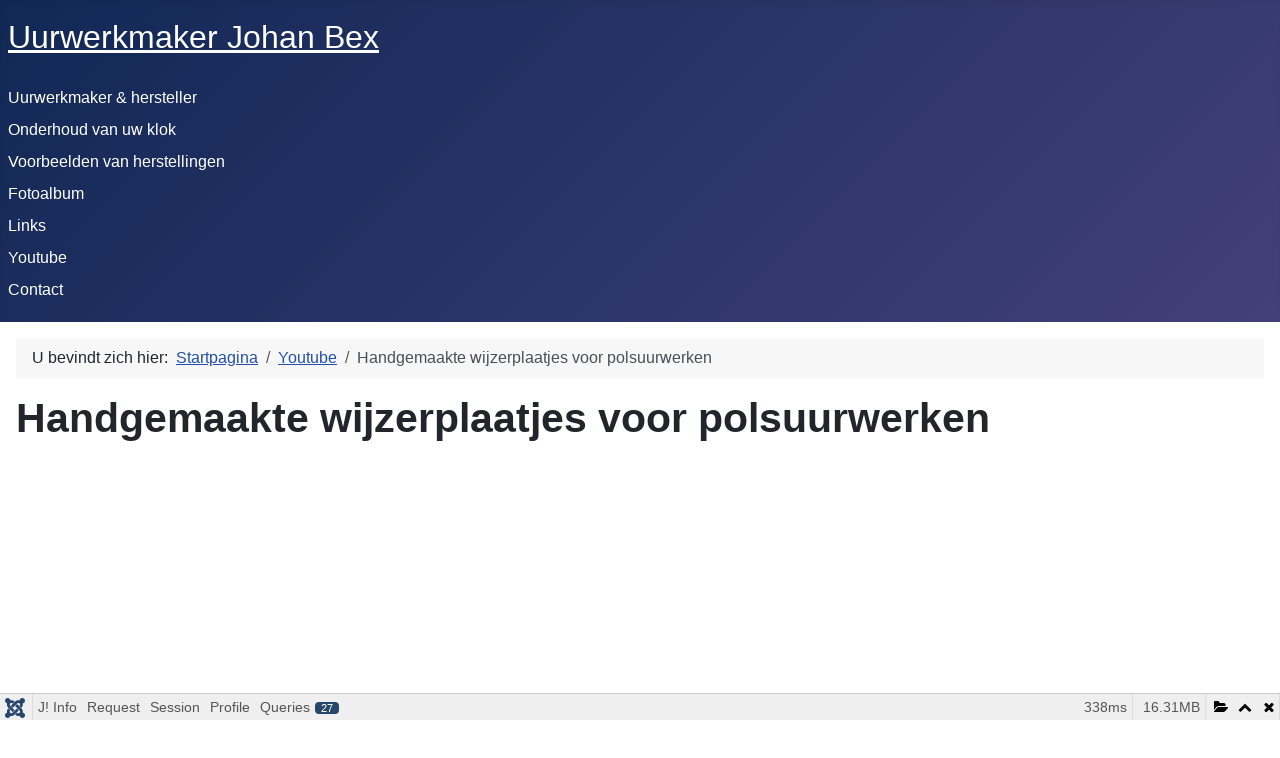

--- FILE ---
content_type: text/html; charset=utf-8
request_url: https://www.uurwerkmaker.be/youtube/132-handgemaakte-wijzerplaatjes-voor-polsuurwerken
body_size: 11856
content:
<!DOCTYPE html>
<html lang="nl-nl" dir="ltr">
<head>
    <meta charset="utf-8">
	<meta name="author" content="Super User">
	<meta name="viewport" content="width=device-width, initial-scale=1">
	<meta name="description" content="Uurwerkatelier . Uurwerkmaker  Johan is gespecialiseerd in het onderhoud , herstellen en restauratie aan klokken . Het vervaardigen van onderdelen die niet meer leverbaar zijn . Ook uw polsuurwerk of zakuurwerk wordt met veel liefde hersteld.
">
	<meta name="generator" content="Joomla! - Open Source Content Management">
	<title>Handgemaakte wijzerplaatjes voor polsuurwerken</title>
	<link href="/media/system/images/joomla-favicon.svg" rel="icon" type="image/svg+xml">
	<link href="/media/system/images/favicon.ico" rel="alternate icon" type="image/vnd.microsoft.icon">
	<link href="/media/system/images/joomla-favicon-pinned.svg" rel="mask-icon" color="#000">

    <link href="/media/system/css/joomla-fontawesome.css?c367afbde1d1236e431991558f2e30d5" rel="lazy-stylesheet" data-asset-name="fontawesome" /><noscript><link href="/media/system/css/joomla-fontawesome.css?c367afbde1d1236e431991558f2e30d5" rel="stylesheet" /></noscript>
	<link href="/media/templates/site/cassiopeia/css/template.css?c367afbde1d1236e431991558f2e30d5" rel="stylesheet" data-asset-name="template.cassiopeia.ltr" data-asset-dependencies="fontawesome" />
	<link href="/media/templates/site/cassiopeia/css/global/colors_standard.css?c367afbde1d1236e431991558f2e30d5" rel="stylesheet" data-asset-name="theme.colors_standard" />
	<link href="/media/templates/site/cassiopeia/css/vendor/joomla-custom-elements/joomla-alert.css?0.2.0" rel="stylesheet" data-asset-name="webcomponent.joomla-alert" />
	<link href="/media/plg_system_debug/css/debug.css?c367afbde1d1236e431991558f2e30d5" rel="stylesheet" data-asset-name="plg.system.debug" data-asset-dependencies="fontawesome" />
	<link href="/plugins/content/jw_allvideos/jw_allvideos/tmpl/Responsive/css/template.css?v=7.0" rel="stylesheet" />
	<style>:root {
		--hue: 214;
		--template-bg-light: #f0f4fb;
		--template-text-dark: #495057;
		--template-text-light: #ffffff;
		--template-link-color: var(--link-color);
		--template-special-color: #001B4C;
		
	}</style>

    <script src="/media/vendor/jquery/js/jquery.js?3.7.1" data-asset-name="jquery"></script>
	<script src="/media/mod_menu/js/menu-es5.js?c367afbde1d1236e431991558f2e30d5" nomodule defer data-asset-name="mod_menu"></script>
	<script type="application/json" class="joomla-script-options new">{
    "joomla.jtext": {
        "ERROR": "Fout",
        "MESSAGE": "Bericht",
        "NOTICE": "Attentie",
        "WARNING": "Waarschuwing",
        "JCLOSE": "Sluiten",
        "JOK": "Ok",
        "JOPEN": "Open"
    },
    "system.paths": {
        "root": "",
        "rootFull": "https:\/\/www.uurwerkmaker.be\/",
        "base": "",
        "baseFull": "https:\/\/www.uurwerkmaker.be\/"
    },
    "csrf.token": "ba93b8c3939a0109436dee9bd7545ae1"
}</script>
	<script src="/media/system/js/core.js?37ffe4186289eba9c5df81bea44080aff77b9684" data-asset-name="core"></script>
	<script src="/media/templates/site/cassiopeia/js/template.js?c367afbde1d1236e431991558f2e30d5" defer data-asset-name="template.cassiopeia" data-asset-dependencies="core"></script>
	<script src="/media/system/js/messages-es5.js?c29829fd2432533d05b15b771f86c6637708bd9d" nomodule defer data-asset-name="messages-legacy" data-asset-dependencies="core"></script>
	<script src="/media/system/js/messages.js?7f7aa28ac8e8d42145850e8b45b3bc82ff9a6411" type="module" data-asset-name="messages" data-asset-dependencies="messages-legacy"></script>
	<script src="/media/plg_system_debug/js/debug.js?c367afbde1d1236e431991558f2e30d5" defer data-asset-name="plg.system.debug" data-asset-dependencies="jquery"></script>
	<script src="/plugins/content/jw_allvideos/jw_allvideos/includes/js/behaviour.js?v=7.0"></script>
	<script type="application/ld+json">{"@context":"https:\/\/schema.org","@type":"BreadcrumbList","itemListElement":[{"@type":"ListItem","position":1,"item":{"@id":"https:\/\/www.uurwerkmaker.be\/","name":"Startpagina"}},{"@type":"ListItem","position":2,"item":{"@id":"https:\/\/www.uurwerkmaker.be\/youtube","name":"Youtube"}},{"@type":"ListItem","position":3,"item":{"name":"Handgemaakte wijzerplaatjes voor polsuurwerken"}}]}</script>

</head>

<body class="site com_content wrapper-static view-article no-layout no-task itemid-142">
    <header class="header container-header full-width">

        
        
                    <div class="grid-child">
                <div class="navbar-brand">
                    <a class="brand-logo" href="/">
                        <span title=" Uurwerkmaker ">Uurwerkmaker Johan Bex</span>                    </a>
                                    </div>
            </div>
        
                    <div class="grid-child container-nav">
                                    <ul class="mod-menu mod-list nav  nav-pills">
<li class="nav-item item-101 default"><a href="/" > Uurwerkmaker &amp; hersteller</a></li><li class="nav-item item-181"><a href="/onderhoud-en-herstelling" >Onderhoud van uw klok </a></li><li class="nav-item item-163"><a href="/voorbeelden-van-herstellingen" > Voorbeelden van herstellingen</a></li><li class="nav-item item-165 deeper parent"><a href="/fotoalbum-2" >Fotoalbum</a><ul class="mod-menu__sub list-unstyled small"><li class="nav-item item-179"><a href="/fotoalbum-2/foto-s-van-klokken-uit-vlaanderen-gemaakt-tussen-1750-en-1830" >Foto's van  klokken uit vlaanderen gemaakt tussen (1750 en 1830)</a></li><li class="nav-item item-180"><a href="/fotoalbum-2/foto-s-van-klokken-uit-het-luikse-en-wallonie-gemaakt-tussen-1750-en-1830" >Foto's van  klokken uit het Luikse en Wallonie  gemaakt tussen (1750 en 1830)</a></li></ul></li><li class="nav-item item-169"><a href="/links" >Links </a></li><li class="nav-item item-142 current active"><a href="/youtube" aria-current="location">Youtube</a></li><li class="nav-item item-137"><a href="/contactpagina" >Contact     </a></li></ul>

                                            </div>
            </header>

    <div class="site-grid">
        
        
        
        
        <div class="grid-child container-component">
            <nav class="mod-breadcrumbs__wrapper" aria-label="Breadcrumbs">
    <ol class="mod-breadcrumbs breadcrumb px-3 py-2">
                    <li class="mod-breadcrumbs__here float-start">
                U bevindt zich hier: &#160;
            </li>
        
        <li class="mod-breadcrumbs__item breadcrumb-item"><a href="/" class="pathway"><span>Startpagina</span></a></li><li class="mod-breadcrumbs__item breadcrumb-item"><a href="/youtube" class="pathway"><span>Youtube</span></a></li><li class="mod-breadcrumbs__item breadcrumb-item active"><span>Handgemaakte wijzerplaatjes voor polsuurwerken</span></li>    </ol>
    </nav>

            
            <div id="system-message-container" aria-live="polite"></div>

            <main>
            <div class="com-content-article item-page" itemscope itemtype="https://schema.org/Article">
    <meta itemprop="inLanguage" content="nl-NL">
    
    
        <div class="page-header">
        <h1 itemprop="headline">
            Handgemaakte wijzerplaatjes voor polsuurwerken        </h1>
                            </div>
        
        
    
    
        
                                                <div itemprop="articleBody" class="com-content-article__body">
        <p>

<!-- JoomlaWorks "AllVideos" Plugin (v7.0) starts here -->

<div class="avPlayerWrapper avVideo">
    <div class="avPlayerContainer">
        <div id="AVPlayerID_0_f0ae3f8ddd3524bb1aa00558c8257aac" class="avPlayerBlock">
            <iframe src="https://www.youtube.com/embed/1H-unEnF6mg?rel=0&amp;fs=1&amp;wmode=transparent" width="400" height="300" allow="autoplay; fullscreen; encrypted-media" allowfullscreen="true" frameborder="0" scrolling="no" title="JoomlaWorks AllVideos Player"></iframe>        </div>
            </div>
</div>

<!-- JoomlaWorks "AllVideos" Plugin (v7.0) ends here -->

</p>
<p>

<!-- JoomlaWorks "AllVideos" Plugin (v7.0) starts here -->

<div class="avPlayerWrapper avVideo">
    <div class="avPlayerContainer">
        <div id="AVPlayerID_1_b15b48dfab8de5246f11395df2ad39fc" class="avPlayerBlock">
            <iframe src="https://www.youtube.com/embed/-bDtCwNo-oo?rel=0&amp;fs=1&amp;wmode=transparent" width="400" height="300" allow="autoplay; fullscreen; encrypted-media" allowfullscreen="true" frameborder="0" scrolling="no" title="JoomlaWorks AllVideos Player"></iframe>        </div>
            </div>
</div>

<!-- JoomlaWorks "AllVideos" Plugin (v7.0) ends here -->

</p>
<p>

<!-- JoomlaWorks "AllVideos" Plugin (v7.0) starts here -->

<div class="avPlayerWrapper avVideo">
    <div class="avPlayerContainer">
        <div id="AVPlayerID_2_403b940621db800496380d3ab695c0b7" class="avPlayerBlock">
            <iframe src="https://www.youtube.com/embed/?rel=0&amp;fs=1&amp;wmode=transparent" width="400" height="300" allow="autoplay; fullscreen; encrypted-media" allowfullscreen="true" frameborder="0" scrolling="no" title="JoomlaWorks AllVideos Player"></iframe>        </div>
            </div>
</div>

<!-- JoomlaWorks "AllVideos" Plugin (v7.0) ends here -->

</p>     </div>

        
        
<nav class="pagenavigation">
    <span class="pagination ms-0">
                <a class="btn btn-sm btn-secondary previous" href="/youtube/98-mooi-filmpje-over-een-herstelling-van-een-eta-handopwinduurwerk" rel="prev">
            <span class="visually-hidden">
                Vorig artikel: Hoe wordt een uurwerk hersteld ?             </span>
            <span class="icon-chevron-left" aria-hidden="true"></span> <span aria-hidden="true">Vorige</span>            </a>
                    <a class="btn btn-sm btn-secondary next" href="/youtube/138-emailleren" rel="next">
            <span class="visually-hidden">
                Volgende artikel: Emailleren            </span>
            <span aria-hidden="true">Volgende</span> <span class="icon-chevron-right" aria-hidden="true"></span>            </a>
        </span>
</nav>
                                        </div>

            </main>
            
        </div>

        
        
            </div>

    
    
    
<link rel="stylesheet" type="text/css" href="/media/vendor/debugbar/vendor/highlightjs/styles/github.css">
<link rel="stylesheet" type="text/css" href="/media/vendor/debugbar/debugbar.css">
<link rel="stylesheet" type="text/css" href="/media/vendor/debugbar/widgets.css">
<link rel="stylesheet" type="text/css" href="/media/vendor/debugbar/openhandler.css">
<link rel="stylesheet" type="text/css" href="/media/plg_system_debug/widgets/info/widget.min.css">
<link rel="stylesheet" type="text/css" href="/media/plg_system_debug/widgets/sqlqueries/widget.min.css">
<script type="text/javascript" src="/media/vendor/debugbar/vendor/highlightjs/highlight.pack.js" defer></script>
<script type="text/javascript" src="/media/vendor/debugbar/debugbar.js" defer></script>
<script type="text/javascript" src="/media/vendor/debugbar/widgets.js" defer></script>
<script type="text/javascript" src="/media/vendor/debugbar/openhandler.js" defer></script>
<script type="text/javascript" src="/media/plg_system_debug/widgets/info/widget.min.js" defer></script>
<script type="text/javascript" src="/media/plg_system_debug/widgets/sqlqueries/widget.min.js" defer></script>
<script type="module">
var phpdebugbar = new PhpDebugBar.DebugBar();
phpdebugbar.addTab("info", new PhpDebugBar.DebugBar.Tab({"icon":"info-circle","title":"J! Info", "widget": new PhpDebugBar.Widgets.InfoWidget()}));
phpdebugbar.addIndicator("memory", new PhpDebugBar.DebugBar.Indicator({"icon":"cogs","tooltip":"Memory Usage"}), "right");
phpdebugbar.addTab("request", new PhpDebugBar.DebugBar.Tab({"icon":"tags","title":"Request", "widget": new PhpDebugBar.Widgets.VariableListWidget()}));
phpdebugbar.addTab("session", new PhpDebugBar.DebugBar.Tab({"icon":"key","title":"Session", "widget": new PhpDebugBar.Widgets.VariableListWidget()}));
phpdebugbar.addIndicator("profileTime", new PhpDebugBar.DebugBar.Indicator({"icon":"clock-o","tooltip":"Request Duration"}), "right");
phpdebugbar.addTab("profile", new PhpDebugBar.DebugBar.Tab({"icon":"clock-o","title":"Profile", "widget": new PhpDebugBar.Widgets.TimelineWidget()}));
phpdebugbar.addTab("queries", new PhpDebugBar.DebugBar.Tab({"icon":"database","title":"Queries", "widget": new PhpDebugBar.Widgets.SQLQueriesWidget()}));
phpdebugbar.setDataMap({
"info": ["info", {}],
"memory": ["memory.peak_usage_str", '0B'],
"request": ["request", {}],
"session": ["session.data", []],
"profileTime": ["profile.duration_str", '0ms'],
"profile": ["profile", {}],
"queries": ["queries.data", []],
"queries:badge": ["queries.count", null]
});
phpdebugbar.restoreState();
phpdebugbar.ajaxHandler = new PhpDebugBar.AjaxHandler(phpdebugbar, undefined, true);
if (jQuery) phpdebugbar.ajaxHandler.bindToJquery(jQuery);
phpdebugbar.setOpenHandler(new PhpDebugBar.OpenHandler({"url":"\/index.php?option=com_ajax&plugin=debug&group=system&format=raw&action=openhandler&ba93b8c3939a0109436dee9bd7545ae1=1"}));
phpdebugbar.addDataSet({"__meta":{"id":"Xb9f1b1cf6e054e10adef0ddf654c7987","datetime":"2026-01-18 20:31:08","utime":1768768268.87407,"method":"GET","uri":"\/youtube\/132-handgemaakte-wijzerplaatjes-voor-polsuurwerken","ip":"3.21.234.178"},"info":{"phpVersion":"8.3.15","joomlaVersion":"4.4.4","requestId":"Xb9f1b1cf6e054e10adef0ddf654c7987","identity":{"type":"guest"},"response":{"status_code":200},"template":{"template":"cassiopeia","home":"1","id":14},"database":{"dbserver":"mysql","dbversion":"8.0.41","dbcollation":"latin1_swedish_ci","dbconnectioncollation":"utf8mb4_0900_ai_ci","dbconnectionencryption":"","dbconnencryptsupported":true}},"juser":{"user_id":0},"memory":{"peak_usage":17102768,"peak_usage_str":"16.31MB"},"request":{"$_GET":"[]","$_POST":"[]","$_SESSION":"array:1 [\n  \"joomla\" => \"***redacted***\"\n]","$_COOKIE":"[]","$_SERVER":"array:62 [\n  \"PATH\" => \"\/usr\/local\/bin:\/usr\/bin:\/bin\"\n  \"TEMP\" => \"\/tmp\"\n  \"TMP\" => \"\/tmp\"\n  \"TMPDIR\" => \"\/tmp\"\n  \"PWD\" => \"***redacted***\"\n  \"HTTP_ACCEPT\" => \"text\/html,application\/xhtml+xml,application\/xml;q=0.9,image\/webp,image\/apng,*\/*;q=0.8,application\/signed-exchange;v=b3;q=0.9\"\n  \"HTTP_ACCEPT_ENCODING\" => \"gzip, deflate, br\"\n  \"CONTENT_LENGTH\" => \"0\"\n  \"HTTP_HOST\" => \"www.uurwerkmaker.be\"\n  \"HTTP_PRAGMA\" => \"no-cache\"\n  \"HTTP_USER_AGENT\" => \"Mozilla\/5.0 (Macintosh; Intel Mac OS X 10_15_7) AppleWebKit\/537.36 (KHTML, like Gecko) Chrome\/131.0.0.0 Safari\/537.36; ClaudeBot\/1.0; +claudebot@anthropic.com)\"\n  \"HTTP_CACHE_CONTROL\" => \"no-cache\"\n  \"HTTP_UPGRADE_INSECURE_REQUESTS\" => \"1\"\n  \"HTTP_SEC_FETCH_SITE\" => \"none\"\n  \"HTTP_SEC_FETCH_MODE\" => \"navigate\"\n  \"HTTP_SEC_FETCH_USER\" => \"?1\"\n  \"HTTP_SEC_FETCH_DEST\" => \"document\"\n  \"REDIRECT_UNIQUE_ID\" => \"aW1DDJA_19RyHh0ZoxPuqAAAGRA\"\n  \"REDIRECT_HTTP_AUTHORIZATION\" => \"\"\n  \"REDIRECT_HTTPS\" => \"on\"\n  \"REDIRECT_SSL_TLS_SNI\" => \"www.uurwerkmaker.be\"\n  \"REDIRECT_HTTP2\" => \"on\"\n  \"REDIRECT_H2PUSH\" => \"on\"\n  \"REDIRECT_H2_PUSH\" => \"on\"\n  \"REDIRECT_H2_PUSHED\" => \"\"\n  \"REDIRECT_H2_PUSHED_ON\" => \"\"\n  \"REDIRECT_H2_STREAM_ID\" => \"1\"\n  \"REDIRECT_H2_STREAM_TAG\" => \"4100701-459-1\"\n  \"REDIRECT_STATUS\" => \"200\"\n  \"UNIQUE_ID\" => \"aW1DDJA_19RyHh0ZoxPuqAAAGRA\"\n  \"HTTP_AUTHORIZATION\" => \"\"\n  \"HTTPS\" => \"on\"\n  \"SSL_TLS_SNI\" => \"www.uurwerkmaker.be\"\n  \"HTTP2\" => \"on\"\n  \"H2PUSH\" => \"on\"\n  \"H2_PUSH\" => \"on\"\n  \"H2_PUSHED\" => \"\"\n  \"H2_PUSHED_ON\" => \"\"\n  \"H2_STREAM_ID\" => \"1\"\n  \"H2_STREAM_TAG\" => \"4100701-459-1\"\n  \"SERVER_SIGNATURE\" => \"\"\n  \"SERVER_SOFTWARE\" => \"Apache\/2\"\n  \"SERVER_NAME\" => \"www.uurwerkmaker.be\"\n  \"SERVER_ADDR\" => \"95.168.161.212\"\n  \"SERVER_PORT\" => \"443\"\n  \"REMOTE_ADDR\" => \"3.21.234.178\"\n  \"DOCUMENT_ROOT\" => \"\/home\/uurwerk\/domains\/uurwerkmaker.be\/private_html\"\n  \"REQUEST_SCHEME\" => \"https\"\n  \"CONTEXT_PREFIX\" => \"\"\n  \"CONTEXT_DOCUMENT_ROOT\" => \"\/home\/uurwerk\/domains\/uurwerkmaker.be\/private_html\"\n  \"SERVER_ADMIN\" => \"webmaster@uurwerkmaker.be\"\n  \"SCRIPT_FILENAME\" => \"\/home\/uurwerk\/domains\/uurwerkmaker.be\/private_html\/index.php\"\n  \"REMOTE_PORT\" => \"47944\"\n  \"REDIRECT_URL\" => \"\/youtube\/132-handgemaakte-wijzerplaatjes-voor-polsuurwerken\"\n  \"SERVER_PROTOCOL\" => \"HTTP\/2.0\"\n  \"REQUEST_METHOD\" => \"GET\"\n  \"QUERY_STRING\" => \"\"\n  \"REQUEST_URI\" => \"\/youtube\/132-handgemaakte-wijzerplaatjes-voor-polsuurwerken\"\n  \"SCRIPT_NAME\" => \"\/index.php\"\n  \"PHP_SELF\" => \"\/index.php\"\n  \"REQUEST_TIME_FLOAT\" => 1768768268.5187\n  \"REQUEST_TIME\" => 1768768268\n]"},"session":{"data":{"session":"array:3 [\n  \"counter\" => 1\n  \"timer\" => array:3 [\n    \"start\" => 1768768268\n    \"last\" => 1768768268\n    \"now\" => 1768768268\n  ]\n  \"token\" => \"***redacted***\"\n]","registry":"array:3 [\n  \"data\" => []\n  \"initialized\" => false\n  \"separator\" => \".\"\n]","user":"array:18 [\n  \"id\" => 0\n  \"name\" => null\n  \"username\" => null\n  \"email\" => null\n  \"password\" => \"***redacted***\"\n  \"password_clear\" => \"***redacted***\"\n  \"block\" => null\n  \"sendEmail\" => 0\n  \"registerDate\" => null\n  \"lastvisitDate\" => null\n  \"activation\" => null\n  \"params\" => null\n  \"groups\" => array:1 [\n    0 => \"9\"\n  ]\n  \"guest\" => 1\n  \"lastResetTime\" => null\n  \"resetCount\" => null\n  \"requireReset\" => null\n  \"aid\" => 0\n]"}},"profile":{"start":1768768268.518703,"end":1768768268.85691,"duration":0.3382070064544678,"duration_str":"338ms","measures":[{"label":"afterLoad (3.96MB)","start":1768768268.518703,"relative_start":0,"end":1768768268.579433,"relative_end":-0.2774770259857178,"duration":0.06072998046875,"duration_str":"60.73ms","params":[],"collector":null},{"label":"afterInitialise (5.84MB)","start":1768768268.579433,"relative_start":0.06072998046875,"end":1768768268.7003639,"relative_end":-0.15654611587524414,"duration":0.12093091011047363,"duration_str":"121ms","params":[],"collector":null},{"label":"afterRoute (939.29KB)","start":1768768268.7003639,"relative_start":0.18166089057922363,"end":1768768268.723332,"relative_end":-0.13357806205749512,"duration":0.022968053817749023,"duration_str":"22.97ms","params":[],"collector":null},{"label":"beforeRenderComponent com_content (886.67KB)","start":1768768268.723332,"relative_start":0.20462894439697266,"end":1768768268.742003,"relative_end":-0.11490702629089355,"duration":0.018671035766601562,"duration_str":"18.67ms","params":[],"collector":null},{"label":"Before Access::preloadComponents (all components) (394.58KB)","start":1768768268.742003,"relative_start":0.22329998016357422,"end":1768768268.750632,"relative_end":-0.1062779426574707,"duration":0.008629083633422852,"duration_str":"8.63ms","params":[],"collector":null},{"label":"After Access::preloadComponents (all components) (105.58KB)","start":1768768268.750632,"relative_start":0.23192906379699707,"end":1768768268.752382,"relative_end":-0.10452795028686523,"duration":0.0017499923706054688,"duration_str":"1.75ms","params":[],"collector":null},{"label":"Before Access::preloadPermissions (com_content) (424B)","start":1768768268.752382,"relative_start":0.23367905616760254,"end":1768768268.75242,"relative_end":-0.10449004173278809,"duration":3.790855407714844e-5,"duration_str":"38\u03bcs","params":[],"collector":null},{"label":"After Access::preloadPermissions (com_content) (41.67KB)","start":1768768268.75242,"relative_start":0.2337169647216797,"end":1768768268.7537389,"relative_end":-0.10317111015319824,"duration":0.0013189315795898438,"duration_str":"1.32ms","params":[],"collector":null},{"label":"Before Access::getAssetRules (id:253 name:com_content.article.132) (1.15KB)","start":1768768268.7537389,"relative_start":0.23503589630126953,"end":1768768268.753779,"relative_end":-0.10313105583190918,"duration":4.00543212890625e-5,"duration_str":"40\u03bcs","params":[],"collector":null},{"label":"After Access::getAssetRules (id:253 name:com_content.article.132) (89.59KB)","start":1768768268.753779,"relative_start":0.2350759506225586,"end":1768768268.754478,"relative_end":-0.1024320125579834,"duration":0.0006990432739257812,"duration_str":"699\u03bcs","params":[],"collector":null},{"label":"afterRenderComponent com_content (1.72MB)","start":1768768268.754478,"relative_start":0.23577499389648438,"end":1768768268.815614,"relative_end":-0.04129600524902344,"duration":0.06113600730895996,"duration_str":"61.14ms","params":[],"collector":null},{"label":"afterDispatch (2.28KB)","start":1768768268.815614,"relative_start":0.29691100120544434,"end":1768768268.815831,"relative_end":-0.041079044342041016,"duration":0.00021696090698242188,"duration_str":"217\u03bcs","params":[],"collector":null},{"label":"beforeRenderRawModule mod_menu (Main Menu) (1.29MB)","start":1768768268.815831,"relative_start":0.29712796211242676,"end":1768768268.831434,"relative_end":-0.02547597885131836,"duration":0.015603065490722656,"duration_str":"15.6ms","params":[],"collector":null},{"label":"afterRenderRawModule mod_menu (Main Menu) (289.45KB)","start":1768768268.831434,"relative_start":0.3127310276031494,"end":1768768268.842543,"relative_end":-0.014367103576660156,"duration":0.011108875274658203,"duration_str":"11.11ms","params":[],"collector":null},{"label":"beforeRenderRawModule mod_breadcrumbs (Breadcrumbs) (29.53KB)","start":1768768268.842543,"relative_start":0.3238399028778076,"end":1768768268.843464,"relative_end":-0.01344609260559082,"duration":0.0009210109710693359,"duration_str":"921\u03bcs","params":[],"collector":null},{"label":"afterRenderRawModule mod_breadcrumbs (Breadcrumbs) (41.74KB)","start":1768768268.843464,"relative_start":0.32476091384887695,"end":1768768268.846241,"relative_end":-0.01066899299621582,"duration":0.002777099609375,"duration_str":"2.78ms","params":[],"collector":null},{"label":"beforeRenderModule mod_breadcrumbs (Breadcrumbs) (704B)","start":1768768268.846241,"relative_start":0.32753801345825195,"end":1768768268.846257,"relative_end":-0.010653018951416016,"duration":1.5974044799804688e-5,"duration_str":"16\u03bcs","params":[],"collector":null},{"label":"afterRenderModule mod_breadcrumbs (Breadcrumbs) (3.99KB)","start":1768768268.846257,"relative_start":0.32755398750305176,"end":1768768268.846567,"relative_end":-0.010343074798583984,"duration":0.00030994415283203125,"duration_str":"310\u03bcs","params":[],"collector":null},{"label":"beforeRenderModule mod_menu (Main Menu) (1.75KB)","start":1768768268.846567,"relative_start":0.3278639316558838,"end":1768768268.8466969,"relative_end":-0.010213136672973633,"duration":0.00012993812561035156,"duration_str":"130\u03bcs","params":[],"collector":null},{"label":"afterRenderModule mod_menu (Main Menu) (3.18KB)","start":1768768268.8466969,"relative_start":0.32799386978149414,"end":1768768268.846843,"relative_end":-0.010066986083984375,"duration":0.0001461505889892578,"duration_str":"146\u03bcs","params":[],"collector":null},{"label":"afterRender (287.94KB)","start":1768768268.846843,"relative_start":0.3281400203704834,"end":1768768268.857039,"relative_end":0.0001289844512939453,"duration":0.01019597053527832,"duration_str":"10.2ms","params":[],"collector":null}],"rawMarks":[{"prefix":"Application","time":60.72998046875,"totalTime":60.72998046875,"memory":3.9646530151367188,"totalMemory":4.350799560546875,"label":"afterLoad"},{"prefix":"Application","time":120.93091011047363,"totalTime":181.66089057922363,"memory":5.8395843505859375,"totalMemory":10.190383911132812,"label":"afterInitialise"},{"prefix":"Application","time":22.968053817749023,"totalTime":204.62894439697266,"memory":0.9172744750976562,"totalMemory":11.107658386230469,"label":"afterRoute"},{"prefix":"Application","time":18.671035766601562,"totalTime":223.29998016357422,"memory":0.8658905029296875,"totalMemory":11.973548889160156,"label":"beforeRenderComponent com_content"},{"prefix":"Application","time":8.629083633422852,"totalTime":231.92906379699707,"memory":0.3853302001953125,"totalMemory":12.358879089355469,"label":"Before Access::preloadComponents (all components)"},{"prefix":"Application","time":1.7499923706054688,"totalTime":233.67905616760254,"memory":0.1031036376953125,"totalMemory":12.461982727050781,"label":"After Access::preloadComponents (all components)"},{"prefix":"Application","time":0.03790855407714844,"totalTime":233.7169647216797,"memory":-0.00040435791015625,"totalMemory":12.461578369140625,"label":"Before Access::preloadPermissions (com_content)"},{"prefix":"Application","time":1.3189315795898438,"totalTime":235.03589630126953,"memory":0.0406951904296875,"totalMemory":12.502273559570312,"label":"After Access::preloadPermissions (com_content)"},{"prefix":"Application","time":0.0400543212890625,"totalTime":235.0759506225586,"memory":-0.00112152099609375,"totalMemory":12.501152038574219,"label":"Before Access::getAssetRules (id:253 name:com_content.article.132)"},{"prefix":"Application","time":0.6990432739257812,"totalTime":235.77499389648438,"memory":0.08748626708984375,"totalMemory":12.588638305664062,"label":"After Access::getAssetRules (id:253 name:com_content.article.132)"},{"prefix":"Application","time":61.13600730895996,"totalTime":296.91100120544434,"memory":1.7177734375,"totalMemory":14.306411743164062,"label":"afterRenderComponent com_content"},{"prefix":"Application","time":0.21696090698242188,"totalTime":297.12796211242676,"memory":0.002227783203125,"totalMemory":14.308639526367188,"label":"afterDispatch"},{"prefix":"Application","time":15.603065490722656,"totalTime":312.7310276031494,"memory":1.2862167358398438,"totalMemory":15.594856262207031,"label":"beforeRenderRawModule mod_menu (Main Menu)"},{"prefix":"Application","time":11.108875274658203,"totalTime":323.8399028778076,"memory":0.28266143798828125,"totalMemory":15.877517700195312,"label":"afterRenderRawModule mod_menu (Main Menu)"},{"prefix":"Application","time":0.9210109710693359,"totalTime":324.76091384887695,"memory":-0.028839111328125,"totalMemory":15.848678588867188,"label":"beforeRenderRawModule mod_breadcrumbs (Breadcrumbs)"},{"prefix":"Application","time":2.777099609375,"totalTime":327.53801345825195,"memory":0.04076385498046875,"totalMemory":15.889442443847656,"label":"afterRenderRawModule mod_breadcrumbs (Breadcrumbs)"},{"prefix":"Application","time":0.015974044799804688,"totalTime":327.55398750305176,"memory":0.00067138671875,"totalMemory":15.890113830566406,"label":"beforeRenderModule mod_breadcrumbs (Breadcrumbs)"},{"prefix":"Application","time":0.30994415283203125,"totalTime":327.8639316558838,"memory":0.00389862060546875,"totalMemory":15.894012451171875,"label":"afterRenderModule mod_breadcrumbs (Breadcrumbs)"},{"prefix":"Application","time":0.12993812561035156,"totalTime":327.99386978149414,"memory":0.001708984375,"totalMemory":15.895721435546875,"label":"beforeRenderModule mod_menu (Main Menu)"},{"prefix":"Application","time":0.1461505889892578,"totalTime":328.1400203704834,"memory":0.00310516357421875,"totalMemory":15.898826599121094,"label":"afterRenderModule mod_menu (Main Menu)"},{"prefix":"Application","time":10.19597053527832,"totalTime":338.3359909057617,"memory":0.28118896484375,"totalMemory":16.180015563964844,"label":"afterRender"}]},"queries":{"data":{"statements":[{"sql":"SELECT @@SESSION.sql_mode;","params":[],"duration_str":"191\u03bcs","memory_str":"968B","caller":"\/home\/uurwerk\/domains\/uurwerkmaker.be\/public_html\/libraries\/vendor\/joomla\/database\/src\/Mysqli\/MysqliDriver.php:334","callstack":[],"explain":[],"explain_col":[],"profile":[]},{"sql":"SELECT `data`\nFROM `jos_session`\nWHERE `session_id` = ?","params":{"1":{"value":"v5j9c7glduoulnvp7mjcvgrko3","dataType":"string","length":0,"driverOptions":[]}},"duration_str":"318\u03bcs","memory_str":"1008B","caller":"\/home\/uurwerk\/domains\/uurwerkmaker.be\/public_html\/libraries\/vendor\/joomla\/session\/src\/Handler\/DatabaseHandler.php:261","callstack":[],"explain":[],"explain_col":[],"profile":[]},{"sql":"SELECT `session_id`\nFROM `jos_session`\nWHERE `session_id` = :session_id LIMIT 1","params":{":session_id":{"value":"v5j9c7glduoulnvp7mjcvgrko3","dataType":"string","length":0,"driverOptions":[]}},"duration_str":"304\u03bcs","memory_str":"1.3KB","caller":"\/home\/uurwerk\/domains\/uurwerkmaker.be\/public_html\/libraries\/src\/Session\/MetadataManager.php:187","callstack":[],"explain":[],"explain_col":[],"profile":[]},{"sql":"INSERT INTO `jos_session`\n(`session_id`,`guest`,`time`,`userid`,`username`,`client_id`) VALUES \n(:session_id, :guest, :time, :user_id, :username, :client_id)","params":{":session_id":{"value":"v5j9c7glduoulnvp7mjcvgrko3","dataType":"string","length":0,"driverOptions":[]},":guest":{"value":1,"dataType":"int","length":0,"driverOptions":[]},":time":{"value":1768768268,"dataType":"string","length":0,"driverOptions":[]},":user_id":{"value":0,"dataType":"int","length":0,"driverOptions":[]},":username":{"value":"","dataType":"string","length":0,"driverOptions":[]},":client_id":{"value":0,"dataType":"int","length":0,"driverOptions":[]}},"duration_str":"1.92ms","memory_str":"944B","caller":"\/home\/uurwerk\/domains\/uurwerkmaker.be\/public_html\/libraries\/src\/Session\/MetadataManager.php:260","callstack":[],"explain":[],"explain_col":[],"profile":[]},{"sql":"SELECT `extension_id` AS `id`,`element` AS `option`,`params`,`enabled`\nFROM `jos_extensions`\nWHERE `type` = 'component' AND `state` = 0 AND `enabled` = 1","params":[],"duration_str":"662\u03bcs","memory_str":"1.61KB","caller":"\/home\/uurwerk\/domains\/uurwerkmaker.be\/public_html\/libraries\/src\/Component\/ComponentHelper.php:399","callstack":[],"explain":[],"explain_col":[],"profile":[]},{"sql":"SELECT `id`,`rules`\nFROM `jos_viewlevels`","params":[],"duration_str":"274\u03bcs","memory_str":"656B","caller":"\/home\/uurwerk\/domains\/uurwerkmaker.be\/public_html\/libraries\/src\/Access\/Access.php:955","callstack":[],"explain":[],"explain_col":[],"profile":[]},{"sql":"SELECT `b`.`id`\nFROM `jos_usergroups` AS `a`\nLEFT JOIN `jos_usergroups` AS `b` ON `b`.`lft` <= `a`.`lft` AND `b`.`rgt` >= `a`.`rgt`\nWHERE `a`.`id` = :guest","params":{":guest":{"value":9,"dataType":"int","length":0,"driverOptions":[]}},"duration_str":"525\u03bcs","memory_str":"1.33KB","caller":"\/home\/uurwerk\/domains\/uurwerkmaker.be\/public_html\/libraries\/src\/Access\/Access.php:868","callstack":[],"explain":[],"explain_col":[],"profile":[]},{"sql":"SELECT `folder` AS `type`,`element` AS `name`,`params` AS `params`,`extension_id` AS `id`\nFROM `jos_extensions`\nWHERE `enabled` = 1 AND `type` = 'plugin' AND `state` IN (0,1) AND `access` IN (:preparedArray1,:preparedArray2)\nORDER BY `ordering`","params":{":preparedArray1":{"value":1,"dataType":"int","length":0,"driverOptions":[]},":preparedArray2":{"value":5,"dataType":"int","length":0,"driverOptions":[]}},"duration_str":"1.76ms","memory_str":"3.98KB","caller":"\/home\/uurwerk\/domains\/uurwerkmaker.be\/public_html\/libraries\/src\/Plugin\/PluginHelper.php:294","callstack":[],"explain":[],"explain_col":[],"profile":[]},{"sql":"SELECT `m`.`id`,`m`.`menutype`,`m`.`title`,`m`.`alias`,`m`.`note`,`m`.`link`,`m`.`type`,`m`.`level`,`m`.`language`,`m`.`browserNav`,`m`.`access`,`m`.`params`,`m`.`home`,`m`.`img`,`m`.`template_style_id`,`m`.`component_id`,`m`.`parent_id`,`m`.`path` AS `route`,`e`.`element` AS `component`\nFROM `jos_menu` AS `m`\nLEFT JOIN `jos_extensions` AS `e` ON `m`.`component_id` = `e`.`extension_id`\nWHERE \n(\n(`m`.`published` = 1 AND `m`.`parent_id` > 0 AND `m`.`client_id` = 0) AND \n(`m`.`publish_up` IS NULL OR `m`.`publish_up` <= :currentDate1)) AND \n(`m`.`publish_down` IS NULL OR `m`.`publish_down` >= :currentDate2)\nORDER BY `m`.`lft`","params":{":currentDate1":{"value":"2026-01-18 20:31:08","dataType":"string","length":0,"driverOptions":[]},":currentDate2":{"value":"2026-01-18 20:31:08","dataType":"string","length":0,"driverOptions":[]}},"duration_str":"927\u03bcs","memory_str":"20.08KB","caller":"\/home\/uurwerk\/domains\/uurwerkmaker.be\/public_html\/libraries\/src\/Menu\/SiteMenu.php:166","callstack":[],"explain":[],"explain_col":[],"profile":[]},{"sql":"SELECT `c`.`id`,`c`.`asset_id`,`c`.`access`,`c`.`alias`,`c`.`checked_out`,`c`.`checked_out_time`,`c`.`created_time`,`c`.`created_user_id`,`c`.`description`,`c`.`extension`,`c`.`hits`,`c`.`language`,`c`.`level`,`c`.`lft`,`c`.`metadata`,`c`.`metadesc`,`c`.`metakey`,`c`.`modified_time`,`c`.`note`,`c`.`params`,`c`.`parent_id`,`c`.`path`,`c`.`published`,`c`.`rgt`,`c`.`title`,`c`.`modified_user_id`,`c`.`version`, CASE WHEN CHAR_LENGTH(`c`.`alias`) != 0 THEN CONCAT_WS(':', `c`.`id`, `c`.`alias`) ELSE `c`.`id` END as `slug`\nFROM `jos_categories` AS `s`\nINNER JOIN `jos_categories` AS `c` ON (`s`.`lft` <= `c`.`lft` AND `c`.`lft` < `s`.`rgt`) OR (`c`.`lft` < `s`.`lft` AND `s`.`rgt` < `c`.`rgt`)\nWHERE (`c`.`extension` = :extension OR `c`.`extension` = 'system') AND `c`.`published` = 1 AND `s`.`id` = :id\nORDER BY `c`.`lft`","params":{":extension":{"value":"com_content","dataType":"string","length":0,"driverOptions":[]},":id":{"value":47,"dataType":"int","length":0,"driverOptions":[]}},"duration_str":"833\u03bcs","memory_str":"3.86KB","caller":"\/home\/uurwerk\/domains\/uurwerkmaker.be\/public_html\/libraries\/src\/Categories\/Categories.php:375","callstack":[],"explain":[],"explain_col":[],"profile":[]},{"sql":"SELECT *\nFROM `jos_languages`\nWHERE `published` = 1\nORDER BY `ordering` ASC","params":[],"duration_str":"427\u03bcs","memory_str":"1.61KB","caller":"\/home\/uurwerk\/domains\/uurwerkmaker.be\/public_html\/libraries\/src\/Language\/LanguageHelper.php:142","callstack":[],"explain":[],"explain_col":[],"profile":[]},{"sql":"SELECT `id`,`home`,`template`,`s`.`params`,`inheritable`,`parent`\nFROM `jos_template_styles` AS `s`\nLEFT JOIN `jos_extensions` AS `e` ON `e`.`element` = `s`.`template` AND `e`.`type` = 'template' AND `e`.`client_id` = `s`.`client_id`\nWHERE `s`.`client_id` = 0 AND `e`.`enabled` = 1","params":[],"duration_str":"568\u03bcs","memory_str":"880B","caller":"\/home\/uurwerk\/domains\/uurwerkmaker.be\/public_html\/administrator\/components\/com_templates\/src\/Model\/StyleModel.php:773","callstack":[],"explain":[],"explain_col":[],"profile":[]},{"sql":"SELECT `id`,`name`,`rules`,`parent_id`\nFROM `jos_assets`\nWHERE `name` IN (:preparedArray1,:preparedArray2,:preparedArray3,:preparedArray4,:preparedArray5,:preparedArray6,:preparedArray7,:preparedArray8,:preparedArray9,:preparedArray10,:preparedArray11,:preparedArray12,:preparedArray13,:preparedArray14,:preparedArray15,:preparedArray16,:preparedArray17,:preparedArray18,:preparedArray19,:preparedArray20,:preparedArray21,:preparedArray22,:preparedArray23,:preparedArray24,:preparedArray25,:preparedArray26,:preparedArray27,:preparedArray28,:preparedArray29,:preparedArray30,:preparedArray31,:preparedArray32,:preparedArray33,:preparedArray34,:preparedArray35,:preparedArray36,:preparedArray37,:preparedArray38,:preparedArray39)","params":{":preparedArray1":{"value":"root.1","dataType":"string","length":0,"driverOptions":[]},":preparedArray2":{"value":"com_actionlogs","dataType":"string","length":0,"driverOptions":[]},":preparedArray3":{"value":"com_admin","dataType":"string","length":0,"driverOptions":[]},":preparedArray4":{"value":"com_ajax","dataType":"string","length":0,"driverOptions":[]},":preparedArray5":{"value":"com_associations","dataType":"string","length":0,"driverOptions":[]},":preparedArray6":{"value":"com_banners","dataType":"string","length":0,"driverOptions":[]},":preparedArray7":{"value":"com_cache","dataType":"string","length":0,"driverOptions":[]},":preparedArray8":{"value":"com_categories","dataType":"string","length":0,"driverOptions":[]},":preparedArray9":{"value":"com_checkin","dataType":"string","length":0,"driverOptions":[]},":preparedArray10":{"value":"com_config","dataType":"string","length":0,"driverOptions":[]},":preparedArray11":{"value":"com_contact","dataType":"string","length":0,"driverOptions":[]},":preparedArray12":{"value":"com_content","dataType":"string","length":0,"driverOptions":[]},":preparedArray13":{"value":"com_contenthistory","dataType":"string","length":0,"driverOptions":[]},":preparedArray14":{"value":"com_cpanel","dataType":"string","length":0,"driverOptions":[]},":preparedArray15":{"value":"com_fields","dataType":"string","length":0,"driverOptions":[]},":preparedArray16":{"value":"com_finder","dataType":"string","length":0,"driverOptions":[]},":preparedArray17":{"value":"com_guidedtours","dataType":"string","length":0,"driverOptions":[]},":preparedArray18":{"value":"com_installer","dataType":"string","length":0,"driverOptions":[]},":preparedArray19":{"value":"com_jce","dataType":"string","length":0,"driverOptions":[]},":preparedArray20":{"value":"com_joomlaupdate","dataType":"string","length":0,"driverOptions":[]},":preparedArray21":{"value":"com_languages","dataType":"string","length":0,"driverOptions":[]},":preparedArray22":{"value":"com_login","dataType":"string","length":0,"driverOptions":[]},":preparedArray23":{"value":"com_mails","dataType":"string","length":0,"driverOptions":[]},":preparedArray24":{"value":"com_media","dataType":"string","length":0,"driverOptions":[]},":preparedArray25":{"value":"com_menus","dataType":"string","length":0,"driverOptions":[]},":preparedArray26":{"value":"com_messages","dataType":"string","length":0,"driverOptions":[]},":preparedArray27":{"value":"com_modules","dataType":"string","length":0,"driverOptions":[]},":preparedArray28":{"value":"com_newsfeeds","dataType":"string","length":0,"driverOptions":[]},":preparedArray29":{"value":"com_plugins","dataType":"string","length":0,"driverOptions":[]},":preparedArray30":{"value":"com_postinstall","dataType":"string","length":0,"driverOptions":[]},":preparedArray31":{"value":"com_privacy","dataType":"string","length":0,"driverOptions":[]},":preparedArray32":{"value":"com_redirect","dataType":"string","length":0,"driverOptions":[]},":preparedArray33":{"value":"com_scheduler","dataType":"string","length":0,"driverOptions":[]},":preparedArray34":{"value":"com_search","dataType":"string","length":0,"driverOptions":[]},":preparedArray35":{"value":"com_tags","dataType":"string","length":0,"driverOptions":[]},":preparedArray36":{"value":"com_templates","dataType":"string","length":0,"driverOptions":[]},":preparedArray37":{"value":"com_users","dataType":"string","length":0,"driverOptions":[]},":preparedArray38":{"value":"com_workflow","dataType":"string","length":0,"driverOptions":[]},":preparedArray39":{"value":"com_wrapper","dataType":"string","length":0,"driverOptions":[]}},"duration_str":"1.01ms","memory_str":"7.44KB","caller":"\/home\/uurwerk\/domains\/uurwerkmaker.be\/public_html\/libraries\/src\/Access\/Access.php:357","callstack":[],"explain":[],"explain_col":[],"profile":[]},{"sql":"SELECT `id`,`name`,`rules`,`parent_id`\nFROM `jos_assets`\nWHERE `name` LIKE :asset OR `name` = :extension OR `parent_id` = 0","params":{":extension":{"value":"com_content","dataType":"string","length":0,"driverOptions":[]},":asset":{"value":"com_content.%","dataType":"string","length":0,"driverOptions":[]}},"duration_str":"686\u03bcs","memory_str":"2.98KB","caller":"\/home\/uurwerk\/domains\/uurwerkmaker.be\/public_html\/libraries\/src\/Access\/Access.php:301","callstack":[],"explain":[],"explain_col":[],"profile":[]},{"sql":"SHOW FULL COLUMNS FROM `jos_content`","params":[],"duration_str":"3.13ms","memory_str":"1.77KB","caller":"\/home\/uurwerk\/domains\/uurwerkmaker.be\/public_html\/libraries\/vendor\/joomla\/database\/src\/Mysqli\/MysqliDriver.php:625","callstack":[],"explain":[],"explain_col":[],"profile":[]},{"sql":"UPDATE `jos_content`\nSET `hits` = (`hits` + 1)\nWHERE `id` = '132'","params":[],"duration_str":"1.85ms","memory_str":"48B","caller":"\/home\/uurwerk\/domains\/uurwerkmaker.be\/public_html\/libraries\/src\/Table\/Table.php:1325","callstack":[],"explain":[],"explain_col":[],"profile":[]},{"sql":"SELECT `a`.`id`,`a`.`asset_id`,`a`.`title`,`a`.`alias`,`a`.`introtext`,`a`.`fulltext`,`a`.`state`,`a`.`catid`,`a`.`created`,`a`.`created_by`,`a`.`created_by_alias`,`a`.`modified`,`a`.`modified_by`,`a`.`checked_out`,`a`.`checked_out_time`,`a`.`publish_up`,`a`.`publish_down`,`a`.`images`,`a`.`urls`,`a`.`attribs`,`a`.`version`,`a`.`ordering`,`a`.`metakey`,`a`.`metadesc`,`a`.`access`,`a`.`hits`,`a`.`metadata`,`a`.`featured`,`a`.`language`,`fp`.`featured_up`,`fp`.`featured_down`,`c`.`title` AS `category_title`,`c`.`alias` AS `category_alias`,`c`.`access` AS `category_access`,`c`.`language` AS `category_language`,`fp`.`ordering`,`u`.`name` AS `author`,`parent`.`title` AS `parent_title`,`parent`.`id` AS `parent_id`,`parent`.`path` AS `parent_route`,`parent`.`alias` AS `parent_alias`,`parent`.`language` AS `parent_language`,ROUND(`v`.`rating_sum` \/ `v`.`rating_count`, 1) AS `rating`,`v`.`rating_count` AS `rating_count`\nFROM `jos_content` AS `a`\nINNER JOIN `jos_categories` AS `c` ON `c`.`id` = `a`.`catid`\nLEFT JOIN `jos_content_frontpage` AS `fp` ON `fp`.`content_id` = `a`.`id`\nLEFT JOIN `jos_users` AS `u` ON `u`.`id` = `a`.`created_by`\nLEFT JOIN `jos_categories` AS `parent` ON `parent`.`id` = `c`.`parent_id`\nLEFT JOIN `jos_content_rating` AS `v` ON `a`.`id` = `v`.`content_id`\nWHERE \n(\n(`a`.`id` = :pk AND `c`.`published` > 0) AND \n(`a`.`publish_up` IS NULL OR `a`.`publish_up` <= :publishUp)) AND \n(`a`.`publish_down` IS NULL OR `a`.`publish_down` >= :publishDown) AND `a`.`state` IN (:preparedArray1,:preparedArray2)","params":{":pk":{"value":132,"dataType":"int","length":0,"driverOptions":[]},":publishUp":{"value":"2026-01-18 20:31:08","dataType":"string","length":0,"driverOptions":[]},":publishDown":{"value":"2026-01-18 20:31:08","dataType":"string","length":0,"driverOptions":[]},":preparedArray1":{"value":1,"dataType":"int","length":0,"driverOptions":[]},":preparedArray2":{"value":2,"dataType":"int","length":0,"driverOptions":[]}},"duration_str":"1.19ms","memory_str":"15.38KB","caller":"\/home\/uurwerk\/domains\/uurwerkmaker.be\/public_html\/components\/com_content\/src\/Model\/ArticleModel.php:215","callstack":[],"explain":[],"explain_col":[],"profile":[]},{"sql":"SELECT `c`.`id`,`c`.`asset_id`,`c`.`access`,`c`.`alias`,`c`.`checked_out`,`c`.`checked_out_time`,`c`.`created_time`,`c`.`created_user_id`,`c`.`description`,`c`.`extension`,`c`.`hits`,`c`.`language`,`c`.`level`,`c`.`lft`,`c`.`metadata`,`c`.`metadesc`,`c`.`metakey`,`c`.`modified_time`,`c`.`note`,`c`.`params`,`c`.`parent_id`,`c`.`path`,`c`.`published`,`c`.`rgt`,`c`.`title`,`c`.`modified_user_id`,`c`.`version`, CASE WHEN CHAR_LENGTH(`c`.`alias`) != 0 THEN CONCAT_WS(':', `c`.`id`, `c`.`alias`) ELSE `c`.`id` END as `slug`\nFROM `jos_categories` AS `s`\nINNER JOIN `jos_categories` AS `c` ON (`s`.`lft` <= `c`.`lft` AND `c`.`lft` < `s`.`rgt`) OR (`c`.`lft` < `s`.`lft` AND `s`.`rgt` < `c`.`rgt`)\nWHERE (`c`.`extension` = :extension OR `c`.`extension` = 'system') AND `c`.`access` IN (:preparedArray1,:preparedArray2) AND `c`.`published` = 1 AND `s`.`id` = :id\nORDER BY `c`.`lft`","params":{":extension":{"value":"com_content","dataType":"string","length":0,"driverOptions":[]},":preparedArray1":{"value":1,"dataType":"int","length":0,"driverOptions":[]},":preparedArray2":{"value":5,"dataType":"int","length":0,"driverOptions":[]},":id":{"value":47,"dataType":"int","length":0,"driverOptions":[]}},"duration_str":"1.12ms","memory_str":"3.91KB","caller":"\/home\/uurwerk\/domains\/uurwerkmaker.be\/public_html\/libraries\/src\/Categories\/Categories.php:375","callstack":[],"explain":[],"explain_col":[],"profile":[]},{"sql":"SELECT `m`.`tag_id`,`t`.*\nFROM `jos_contentitem_tag_map` AS `m`\nINNER JOIN `jos_tags` AS `t` ON `m`.`tag_id` = `t`.`id`\nWHERE `m`.`type_alias` = :contentType AND `m`.`content_item_id` = :id AND `t`.`published` = 1 AND `t`.`access` IN (:preparedArray1,:preparedArray2)","params":{":contentType":{"value":"com_content.article","dataType":"string","length":0,"driverOptions":[]},":id":{"value":132,"dataType":"int","length":0,"driverOptions":[]},":preparedArray1":{"value":1,"dataType":"int","length":0,"driverOptions":[]},":preparedArray2":{"value":5,"dataType":"int","length":0,"driverOptions":[]}},"duration_str":"718\u03bcs","memory_str":"3.97KB","caller":"\/home\/uurwerk\/domains\/uurwerkmaker.be\/public_html\/libraries\/src\/Helper\/TagsHelper.php:388","callstack":[],"explain":[],"explain_col":[],"profile":[]},{"sql":"SELECT `c`.`id`,`c`.`asset_id`,`c`.`access`,`c`.`alias`,`c`.`checked_out`,`c`.`checked_out_time`,`c`.`created_time`,`c`.`created_user_id`,`c`.`description`,`c`.`extension`,`c`.`hits`,`c`.`language`,`c`.`level`,`c`.`lft`,`c`.`metadata`,`c`.`metadesc`,`c`.`metakey`,`c`.`modified_time`,`c`.`note`,`c`.`params`,`c`.`parent_id`,`c`.`path`,`c`.`published`,`c`.`rgt`,`c`.`title`,`c`.`modified_user_id`,`c`.`version`, CASE WHEN CHAR_LENGTH(`c`.`alias`) != 0 THEN CONCAT_WS(':', `c`.`id`, `c`.`alias`) ELSE `c`.`id` END as `slug`\nFROM `jos_categories` AS `s`\nINNER JOIN `jos_categories` AS `c` ON (`s`.`lft` <= `c`.`lft` AND `c`.`lft` < `s`.`rgt`) OR (`c`.`lft` < `s`.`lft` AND `s`.`rgt` < `c`.`rgt`)\nWHERE (`c`.`extension` = :extension OR `c`.`extension` = 'system') AND `c`.`access` IN (:preparedArray1,:preparedArray2) AND `c`.`published` = 1 AND `s`.`id` = :id\nORDER BY `c`.`lft`","params":{":extension":{"value":"com_content","dataType":"string","length":0,"driverOptions":[]},":preparedArray1":{"value":1,"dataType":"int","length":0,"driverOptions":[]},":preparedArray2":{"value":5,"dataType":"int","length":0,"driverOptions":[]},":id":{"value":47,"dataType":"int","length":0,"driverOptions":[]}},"duration_str":"1.17ms","memory_str":"3.91KB","caller":"\/home\/uurwerk\/domains\/uurwerkmaker.be\/public_html\/libraries\/src\/Categories\/Categories.php:375","callstack":[],"explain":[],"explain_col":[],"profile":[]},{"sql":"SELECT DISTINCT a.id, a.title, a.name, a.checked_out, a.checked_out_time, a.note, a.state, a.access, a.created_time, a.created_user_id, a.ordering, a.language, a.fieldparams, a.params, a.type, a.default_value, a.context, a.group_id, a.label, a.description, a.required, a.only_use_in_subform,l.title AS language_title, l.image AS language_image,uc.name AS editor,ag.title AS access_level,ua.name AS author_name,g.title AS group_title, g.access as group_access, g.state AS group_state, g.note as group_note\nFROM jos_fields AS a\nLEFT JOIN `jos_languages` AS l ON l.lang_code = a.language\nLEFT JOIN jos_users AS uc ON uc.id=a.checked_out\nLEFT JOIN jos_viewlevels AS ag ON ag.id = a.access\nLEFT JOIN jos_users AS ua ON ua.id = a.created_user_id\nLEFT JOIN jos_fields_groups AS g ON g.id = a.group_id\nLEFT JOIN `jos_fields_categories` AS fc ON fc.field_id = a.id\nWHERE \n(\n(`a`.`context` = :context AND (`fc`.`category_id` IS NULL OR `fc`.`category_id` IN (:preparedArray1,:preparedArray2)) AND `a`.`access` IN (:preparedArray3,:preparedArray4)) AND \n(`a`.`group_id` = 0 OR `g`.`access` IN (:preparedArray5,:preparedArray6)) AND `a`.`state` = :state) AND \n(`a`.`group_id` = 0 OR `g`.`state` = :gstate) AND `a`.`only_use_in_subform` = :only_use_in_subform\nORDER BY a.ordering ASC","params":{":context":{"value":"com_content.article","dataType":"string","length":0,"driverOptions":[]},":preparedArray1":{"value":47,"dataType":"int","length":0,"driverOptions":[]},":preparedArray2":{"value":0,"dataType":"int","length":0,"driverOptions":[]},":preparedArray3":{"value":1,"dataType":"int","length":0,"driverOptions":[]},":preparedArray4":{"value":5,"dataType":"int","length":0,"driverOptions":[]},":preparedArray5":{"value":1,"dataType":"int","length":0,"driverOptions":[]},":preparedArray6":{"value":5,"dataType":"int","length":0,"driverOptions":[]},":state":{"value":1,"dataType":"int","length":0,"driverOptions":[]},":gstate":{"value":1,"dataType":"int","length":0,"driverOptions":[]},":only_use_in_subform":{"value":0,"dataType":"int","length":0,"driverOptions":[]}},"duration_str":"993\u03bcs","memory_str":"4.75KB","caller":"\/home\/uurwerk\/domains\/uurwerkmaker.be\/public_html\/libraries\/src\/MVC\/Model\/BaseDatabaseModel.php:166","callstack":[],"explain":[],"explain_col":[],"profile":[]},{"sql":"SELECT `a`.`id`,`a`.`title`,`a`.`catid`,`a`.`language`, CASE WHEN CHAR_LENGTH(`a`.`alias`) != 0 THEN CONCAT_WS(':', `a`.`id`, `a`.`alias`) ELSE a.id END AS `slug`, CASE WHEN CHAR_LENGTH(`cc`.`alias`) != 0 THEN CONCAT_WS(':', `cc`.`id`, `cc`.`alias`) ELSE cc.id END AS `catslug`\nFROM `jos_content` AS `a`\nLEFT JOIN `jos_categories` AS `cc` ON `cc`.`id` = `a`.`catid`\nWHERE `a`.`catid` = :catid AND `a`.`state` = :state AND `a`.`access` IN (:preparedArray1,:preparedArray2) AND (`publish_up` IS NULL OR `publish_up` <= :nowDate1) AND (`publish_down` IS NULL OR `publish_down` >= :nowDate2)\nORDER BY `a`.`ordering`","params":{":catid":{"value":47,"dataType":"int","length":0,"driverOptions":[]},":state":{"value":1,"dataType":"int","length":0,"driverOptions":[]},":preparedArray1":{"value":1,"dataType":"int","length":0,"driverOptions":[]},":preparedArray2":{"value":5,"dataType":"int","length":0,"driverOptions":[]},":nowDate1":{"value":"2026-01-18 20:31:08","dataType":"string","length":0,"driverOptions":[]},":nowDate2":{"value":"2026-01-18 20:31:08","dataType":"string","length":0,"driverOptions":[]}},"duration_str":"1.22ms","memory_str":"1.94KB","caller":"\/home\/uurwerk\/domains\/uurwerkmaker.be\/public_html\/plugins\/content\/pagenavigation\/src\/Extension\/PageNavigation.php:188","callstack":[],"explain":[],"explain_col":[],"profile":[]},{"sql":"SELECT `c`.`id`,`c`.`asset_id`,`c`.`access`,`c`.`alias`,`c`.`checked_out`,`c`.`checked_out_time`,`c`.`created_time`,`c`.`created_user_id`,`c`.`description`,`c`.`extension`,`c`.`hits`,`c`.`language`,`c`.`level`,`c`.`lft`,`c`.`metadata`,`c`.`metadesc`,`c`.`metakey`,`c`.`modified_time`,`c`.`note`,`c`.`params`,`c`.`parent_id`,`c`.`path`,`c`.`published`,`c`.`rgt`,`c`.`title`,`c`.`modified_user_id`,`c`.`version`, CASE WHEN CHAR_LENGTH(`c`.`alias`) != 0 THEN CONCAT_WS(':', `c`.`id`, `c`.`alias`) ELSE `c`.`id` END as `slug`\nFROM `jos_categories` AS `s`\nINNER JOIN `jos_categories` AS `c` ON (`s`.`lft` <= `c`.`lft` AND `c`.`lft` < `s`.`rgt`) OR (`c`.`lft` < `s`.`lft` AND `s`.`rgt` < `c`.`rgt`)\nWHERE (`c`.`extension` = :extension OR `c`.`extension` = 'system') AND `c`.`access` IN (:preparedArray1,:preparedArray2) AND `c`.`published` = 1 AND `s`.`id` = :id\nORDER BY `c`.`lft`","params":{":extension":{"value":"com_content","dataType":"string","length":0,"driverOptions":[]},":preparedArray1":{"value":1,"dataType":"int","length":0,"driverOptions":[]},":preparedArray2":{"value":5,"dataType":"int","length":0,"driverOptions":[]},":id":{"value":47,"dataType":"int","length":0,"driverOptions":[]}},"duration_str":"1.12ms","memory_str":"3.91KB","caller":"\/home\/uurwerk\/domains\/uurwerkmaker.be\/public_html\/libraries\/src\/Categories\/Categories.php:375","callstack":[],"explain":[],"explain_col":[],"profile":[]},{"sql":"SELECT `m`.`id`,`m`.`title`,`m`.`module`,`m`.`position`,`m`.`content`,`m`.`showtitle`,`m`.`params`,`mm`.`menuid`\nFROM `jos_modules` AS `m`\nLEFT JOIN `jos_modules_menu` AS `mm` ON `mm`.`moduleid` = `m`.`id`\nLEFT JOIN `jos_extensions` AS `e` ON `e`.`element` = `m`.`module` AND `e`.`client_id` = `m`.`client_id`\nWHERE \n(\n(\n(`m`.`published` = 1 AND `e`.`enabled` = 1 AND `m`.`client_id` = :clientId AND `m`.`access` IN (:preparedArray1,:preparedArray2)) AND \n(`m`.`publish_up` IS NULL OR `m`.`publish_up` <= :publishUp)) AND \n(`m`.`publish_down` IS NULL OR `m`.`publish_down` >= :publishDown)) AND \n(`mm`.`menuid` = :itemId OR `mm`.`menuid` <= 0)\nORDER BY `m`.`position`,`m`.`ordering`","params":{":clientId":{"value":0,"dataType":"int","length":0,"driverOptions":[]},":preparedArray1":{"value":1,"dataType":"int","length":0,"driverOptions":[]},":preparedArray2":{"value":5,"dataType":"int","length":0,"driverOptions":[]},":publishUp":{"value":"2026-01-18 20:31:08","dataType":"string","length":0,"driverOptions":[]},":publishDown":{"value":"2026-01-18 20:31:08","dataType":"string","length":0,"driverOptions":[]},":itemId":{"value":142,"dataType":"int","length":0,"driverOptions":[]}},"duration_str":"1.25ms","memory_str":"1.84KB","caller":"\/home\/uurwerk\/domains\/uurwerkmaker.be\/public_html\/libraries\/src\/Cache\/Controller\/CallbackController.php:51","callstack":[],"explain":[],"explain_col":[],"profile":[]},{"sql":"SELECT SUM(CASE WHEN `a`.`next_execution` <= :now THEN 1 ELSE 0 END) AS due_count,SUM(CASE WHEN `a`.`locked` IS NULL THEN 0 ELSE 1 END) AS locked_count\nFROM `jos_scheduler_tasks` AS `a`\nWHERE `a`.`state` = 1","params":{":now":{"value":"2026-01-18 20:31:08","dataType":"string","length":0,"driverOptions":[]}},"duration_str":"405\u03bcs","memory_str":"1.37KB","caller":"\/home\/uurwerk\/domains\/uurwerkmaker.be\/public_html\/administrator\/components\/com_scheduler\/src\/Model\/TasksModel.php:466","callstack":[],"explain":[],"explain_col":[],"profile":[]},{"sql":"SELECT `session_id`\nFROM `jos_session`\nWHERE `session_id` = ?","params":{"1":{"value":"v5j9c7glduoulnvp7mjcvgrko3","dataType":"string","length":0,"driverOptions":[]}},"duration_str":"289\u03bcs","memory_str":"1KB","caller":"\/home\/uurwerk\/domains\/uurwerkmaker.be\/public_html\/libraries\/vendor\/joomla\/session\/src\/Handler\/DatabaseHandler.php:291","callstack":[],"explain":[],"explain_col":[],"profile":[]},{"sql":"UPDATE `jos_session`\nSET `data` = ?\n\t, `time` = ?\nWHERE `session_id` = ?","params":{"1":{"value":"joomla|s:700:\"[base64]\";","dataType":"string","length":0,"driverOptions":[]},"2":{"value":1768768268,"dataType":"int","length":0,"driverOptions":[]},"3":{"value":"v5j9c7glduoulnvp7mjcvgrko3","dataType":"string","length":0,"driverOptions":[]}},"duration_str":"1.84ms","memory_str":"592B","caller":"\/home\/uurwerk\/domains\/uurwerkmaker.be\/public_html\/libraries\/vendor\/joomla\/session\/src\/Handler\/DatabaseHandler.php:318","callstack":[],"explain":[],"explain_col":[],"profile":[]}],"nb_statements":27,"accumulated_duration_str":"26.71ms","memory_usage_str":"92.89KB","xdebug_link":"","root_path":"\/home\/uurwerk\/domains\/uurwerkmaker.be\/public_html"},"count":27}}, "Xb9f1b1cf6e054e10adef0ddf654c7987");

</script>
</body>
</html>
